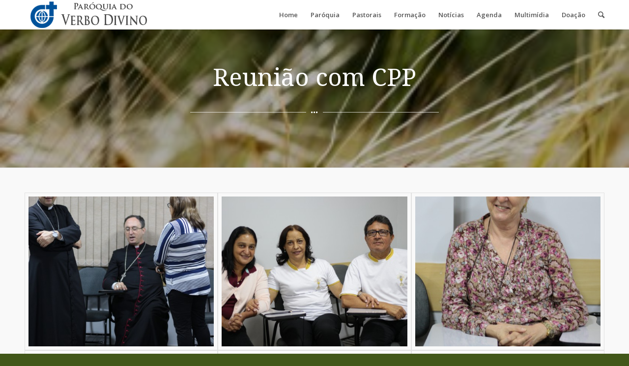

--- FILE ---
content_type: text/html; charset=UTF-8
request_url: http://paroquiadoverbodivino.com.br/reuniao-com-cpp/
body_size: 59900
content:
<!DOCTYPE html>
<html lang="pt-BR" class="html_stretched responsive av-preloader-active av-preloader-enabled av-default-lightbox  html_header_top html_logo_left html_main_nav_header html_menu_right html_custom html_header_sticky html_header_shrinking_disabled html_mobile_menu_phone html_disabled html_header_searchicon html_content_align_center html_header_unstick_top_disabled html_header_stretch_disabled html_minimal_header html_minimal_header_shadow html_entry_id_6014 av-no-preview ">
<head>
<meta charset="UTF-8" />
<meta name="robots" content="index, follow" />


<!-- mobile setting -->
<meta name="viewport" content="width=device-width, initial-scale=1, maximum-scale=1">

<!-- Scripts/CSS and wp_head hook -->
<title>Reunião com CPP &#8211; Paróquia do Verbo Divino</title>
<meta name='robots' content='max-image-preview:large' />
<link rel="alternate" type="application/rss+xml" title="Feed para Paróquia do Verbo Divino &raquo;" href="http://paroquiadoverbodivino.com.br/feed/" />
<link rel="alternate" type="application/rss+xml" title="Feed de comentários para Paróquia do Verbo Divino &raquo;" href="http://paroquiadoverbodivino.com.br/comments/feed/" />
<link rel="alternate" type="text/calendar" title="Paróquia do Verbo Divino &raquo; do iCal Feed" href="http://paroquiadoverbodivino.com.br/events/?ical=1" />

<!-- google webfont font replacement -->
<link rel='stylesheet' id='avia-google-webfont' href='//fonts.googleapis.com/css?family=Droid+Serif%7COpen+Sans:400,600' type='text/css' media='all'/> 
<script type="text/javascript">
/* <![CDATA[ */
window._wpemojiSettings = {"baseUrl":"https:\/\/s.w.org\/images\/core\/emoji\/15.0.3\/72x72\/","ext":".png","svgUrl":"https:\/\/s.w.org\/images\/core\/emoji\/15.0.3\/svg\/","svgExt":".svg","source":{"concatemoji":"http:\/\/paroquiadoverbodivino.com.br\/wp-includes\/js\/wp-emoji-release.min.js?ver=6.6.4"}};
/*! This file is auto-generated */
!function(i,n){var o,s,e;function c(e){try{var t={supportTests:e,timestamp:(new Date).valueOf()};sessionStorage.setItem(o,JSON.stringify(t))}catch(e){}}function p(e,t,n){e.clearRect(0,0,e.canvas.width,e.canvas.height),e.fillText(t,0,0);var t=new Uint32Array(e.getImageData(0,0,e.canvas.width,e.canvas.height).data),r=(e.clearRect(0,0,e.canvas.width,e.canvas.height),e.fillText(n,0,0),new Uint32Array(e.getImageData(0,0,e.canvas.width,e.canvas.height).data));return t.every(function(e,t){return e===r[t]})}function u(e,t,n){switch(t){case"flag":return n(e,"\ud83c\udff3\ufe0f\u200d\u26a7\ufe0f","\ud83c\udff3\ufe0f\u200b\u26a7\ufe0f")?!1:!n(e,"\ud83c\uddfa\ud83c\uddf3","\ud83c\uddfa\u200b\ud83c\uddf3")&&!n(e,"\ud83c\udff4\udb40\udc67\udb40\udc62\udb40\udc65\udb40\udc6e\udb40\udc67\udb40\udc7f","\ud83c\udff4\u200b\udb40\udc67\u200b\udb40\udc62\u200b\udb40\udc65\u200b\udb40\udc6e\u200b\udb40\udc67\u200b\udb40\udc7f");case"emoji":return!n(e,"\ud83d\udc26\u200d\u2b1b","\ud83d\udc26\u200b\u2b1b")}return!1}function f(e,t,n){var r="undefined"!=typeof WorkerGlobalScope&&self instanceof WorkerGlobalScope?new OffscreenCanvas(300,150):i.createElement("canvas"),a=r.getContext("2d",{willReadFrequently:!0}),o=(a.textBaseline="top",a.font="600 32px Arial",{});return e.forEach(function(e){o[e]=t(a,e,n)}),o}function t(e){var t=i.createElement("script");t.src=e,t.defer=!0,i.head.appendChild(t)}"undefined"!=typeof Promise&&(o="wpEmojiSettingsSupports",s=["flag","emoji"],n.supports={everything:!0,everythingExceptFlag:!0},e=new Promise(function(e){i.addEventListener("DOMContentLoaded",e,{once:!0})}),new Promise(function(t){var n=function(){try{var e=JSON.parse(sessionStorage.getItem(o));if("object"==typeof e&&"number"==typeof e.timestamp&&(new Date).valueOf()<e.timestamp+604800&&"object"==typeof e.supportTests)return e.supportTests}catch(e){}return null}();if(!n){if("undefined"!=typeof Worker&&"undefined"!=typeof OffscreenCanvas&&"undefined"!=typeof URL&&URL.createObjectURL&&"undefined"!=typeof Blob)try{var e="postMessage("+f.toString()+"("+[JSON.stringify(s),u.toString(),p.toString()].join(",")+"));",r=new Blob([e],{type:"text/javascript"}),a=new Worker(URL.createObjectURL(r),{name:"wpTestEmojiSupports"});return void(a.onmessage=function(e){c(n=e.data),a.terminate(),t(n)})}catch(e){}c(n=f(s,u,p))}t(n)}).then(function(e){for(var t in e)n.supports[t]=e[t],n.supports.everything=n.supports.everything&&n.supports[t],"flag"!==t&&(n.supports.everythingExceptFlag=n.supports.everythingExceptFlag&&n.supports[t]);n.supports.everythingExceptFlag=n.supports.everythingExceptFlag&&!n.supports.flag,n.DOMReady=!1,n.readyCallback=function(){n.DOMReady=!0}}).then(function(){return e}).then(function(){var e;n.supports.everything||(n.readyCallback(),(e=n.source||{}).concatemoji?t(e.concatemoji):e.wpemoji&&e.twemoji&&(t(e.twemoji),t(e.wpemoji)))}))}((window,document),window._wpemojiSettings);
/* ]]> */
</script>
<style id='wp-emoji-styles-inline-css' type='text/css'>

	img.wp-smiley, img.emoji {
		display: inline !important;
		border: none !important;
		box-shadow: none !important;
		height: 1em !important;
		width: 1em !important;
		margin: 0 0.07em !important;
		vertical-align: -0.1em !important;
		background: none !important;
		padding: 0 !important;
	}
</style>
<link rel='stylesheet' id='wp-block-library-css' href='http://paroquiadoverbodivino.com.br/wp-includes/css/dist/block-library/style.min.css?ver=6.6.4' type='text/css' media='all' />
<link rel='stylesheet' id='awsm-ead-public-css' href='http://paroquiadoverbodivino.com.br/wp-content/plugins/embed-any-document/css/embed-public.min.css?ver=2.7.12' type='text/css' media='all' />
<style id='classic-theme-styles-inline-css' type='text/css'>
/*! This file is auto-generated */
.wp-block-button__link{color:#fff;background-color:#32373c;border-radius:9999px;box-shadow:none;text-decoration:none;padding:calc(.667em + 2px) calc(1.333em + 2px);font-size:1.125em}.wp-block-file__button{background:#32373c;color:#fff;text-decoration:none}
</style>
<style id='global-styles-inline-css' type='text/css'>
:root{--wp--preset--aspect-ratio--square: 1;--wp--preset--aspect-ratio--4-3: 4/3;--wp--preset--aspect-ratio--3-4: 3/4;--wp--preset--aspect-ratio--3-2: 3/2;--wp--preset--aspect-ratio--2-3: 2/3;--wp--preset--aspect-ratio--16-9: 16/9;--wp--preset--aspect-ratio--9-16: 9/16;--wp--preset--color--black: #000000;--wp--preset--color--cyan-bluish-gray: #abb8c3;--wp--preset--color--white: #ffffff;--wp--preset--color--pale-pink: #f78da7;--wp--preset--color--vivid-red: #cf2e2e;--wp--preset--color--luminous-vivid-orange: #ff6900;--wp--preset--color--luminous-vivid-amber: #fcb900;--wp--preset--color--light-green-cyan: #7bdcb5;--wp--preset--color--vivid-green-cyan: #00d084;--wp--preset--color--pale-cyan-blue: #8ed1fc;--wp--preset--color--vivid-cyan-blue: #0693e3;--wp--preset--color--vivid-purple: #9b51e0;--wp--preset--gradient--vivid-cyan-blue-to-vivid-purple: linear-gradient(135deg,rgba(6,147,227,1) 0%,rgb(155,81,224) 100%);--wp--preset--gradient--light-green-cyan-to-vivid-green-cyan: linear-gradient(135deg,rgb(122,220,180) 0%,rgb(0,208,130) 100%);--wp--preset--gradient--luminous-vivid-amber-to-luminous-vivid-orange: linear-gradient(135deg,rgba(252,185,0,1) 0%,rgba(255,105,0,1) 100%);--wp--preset--gradient--luminous-vivid-orange-to-vivid-red: linear-gradient(135deg,rgba(255,105,0,1) 0%,rgb(207,46,46) 100%);--wp--preset--gradient--very-light-gray-to-cyan-bluish-gray: linear-gradient(135deg,rgb(238,238,238) 0%,rgb(169,184,195) 100%);--wp--preset--gradient--cool-to-warm-spectrum: linear-gradient(135deg,rgb(74,234,220) 0%,rgb(151,120,209) 20%,rgb(207,42,186) 40%,rgb(238,44,130) 60%,rgb(251,105,98) 80%,rgb(254,248,76) 100%);--wp--preset--gradient--blush-light-purple: linear-gradient(135deg,rgb(255,206,236) 0%,rgb(152,150,240) 100%);--wp--preset--gradient--blush-bordeaux: linear-gradient(135deg,rgb(254,205,165) 0%,rgb(254,45,45) 50%,rgb(107,0,62) 100%);--wp--preset--gradient--luminous-dusk: linear-gradient(135deg,rgb(255,203,112) 0%,rgb(199,81,192) 50%,rgb(65,88,208) 100%);--wp--preset--gradient--pale-ocean: linear-gradient(135deg,rgb(255,245,203) 0%,rgb(182,227,212) 50%,rgb(51,167,181) 100%);--wp--preset--gradient--electric-grass: linear-gradient(135deg,rgb(202,248,128) 0%,rgb(113,206,126) 100%);--wp--preset--gradient--midnight: linear-gradient(135deg,rgb(2,3,129) 0%,rgb(40,116,252) 100%);--wp--preset--font-size--small: 13px;--wp--preset--font-size--medium: 20px;--wp--preset--font-size--large: 36px;--wp--preset--font-size--x-large: 42px;--wp--preset--spacing--20: 0.44rem;--wp--preset--spacing--30: 0.67rem;--wp--preset--spacing--40: 1rem;--wp--preset--spacing--50: 1.5rem;--wp--preset--spacing--60: 2.25rem;--wp--preset--spacing--70: 3.38rem;--wp--preset--spacing--80: 5.06rem;--wp--preset--shadow--natural: 6px 6px 9px rgba(0, 0, 0, 0.2);--wp--preset--shadow--deep: 12px 12px 50px rgba(0, 0, 0, 0.4);--wp--preset--shadow--sharp: 6px 6px 0px rgba(0, 0, 0, 0.2);--wp--preset--shadow--outlined: 6px 6px 0px -3px rgba(255, 255, 255, 1), 6px 6px rgba(0, 0, 0, 1);--wp--preset--shadow--crisp: 6px 6px 0px rgba(0, 0, 0, 1);}:where(.is-layout-flex){gap: 0.5em;}:where(.is-layout-grid){gap: 0.5em;}body .is-layout-flex{display: flex;}.is-layout-flex{flex-wrap: wrap;align-items: center;}.is-layout-flex > :is(*, div){margin: 0;}body .is-layout-grid{display: grid;}.is-layout-grid > :is(*, div){margin: 0;}:where(.wp-block-columns.is-layout-flex){gap: 2em;}:where(.wp-block-columns.is-layout-grid){gap: 2em;}:where(.wp-block-post-template.is-layout-flex){gap: 1.25em;}:where(.wp-block-post-template.is-layout-grid){gap: 1.25em;}.has-black-color{color: var(--wp--preset--color--black) !important;}.has-cyan-bluish-gray-color{color: var(--wp--preset--color--cyan-bluish-gray) !important;}.has-white-color{color: var(--wp--preset--color--white) !important;}.has-pale-pink-color{color: var(--wp--preset--color--pale-pink) !important;}.has-vivid-red-color{color: var(--wp--preset--color--vivid-red) !important;}.has-luminous-vivid-orange-color{color: var(--wp--preset--color--luminous-vivid-orange) !important;}.has-luminous-vivid-amber-color{color: var(--wp--preset--color--luminous-vivid-amber) !important;}.has-light-green-cyan-color{color: var(--wp--preset--color--light-green-cyan) !important;}.has-vivid-green-cyan-color{color: var(--wp--preset--color--vivid-green-cyan) !important;}.has-pale-cyan-blue-color{color: var(--wp--preset--color--pale-cyan-blue) !important;}.has-vivid-cyan-blue-color{color: var(--wp--preset--color--vivid-cyan-blue) !important;}.has-vivid-purple-color{color: var(--wp--preset--color--vivid-purple) !important;}.has-black-background-color{background-color: var(--wp--preset--color--black) !important;}.has-cyan-bluish-gray-background-color{background-color: var(--wp--preset--color--cyan-bluish-gray) !important;}.has-white-background-color{background-color: var(--wp--preset--color--white) !important;}.has-pale-pink-background-color{background-color: var(--wp--preset--color--pale-pink) !important;}.has-vivid-red-background-color{background-color: var(--wp--preset--color--vivid-red) !important;}.has-luminous-vivid-orange-background-color{background-color: var(--wp--preset--color--luminous-vivid-orange) !important;}.has-luminous-vivid-amber-background-color{background-color: var(--wp--preset--color--luminous-vivid-amber) !important;}.has-light-green-cyan-background-color{background-color: var(--wp--preset--color--light-green-cyan) !important;}.has-vivid-green-cyan-background-color{background-color: var(--wp--preset--color--vivid-green-cyan) !important;}.has-pale-cyan-blue-background-color{background-color: var(--wp--preset--color--pale-cyan-blue) !important;}.has-vivid-cyan-blue-background-color{background-color: var(--wp--preset--color--vivid-cyan-blue) !important;}.has-vivid-purple-background-color{background-color: var(--wp--preset--color--vivid-purple) !important;}.has-black-border-color{border-color: var(--wp--preset--color--black) !important;}.has-cyan-bluish-gray-border-color{border-color: var(--wp--preset--color--cyan-bluish-gray) !important;}.has-white-border-color{border-color: var(--wp--preset--color--white) !important;}.has-pale-pink-border-color{border-color: var(--wp--preset--color--pale-pink) !important;}.has-vivid-red-border-color{border-color: var(--wp--preset--color--vivid-red) !important;}.has-luminous-vivid-orange-border-color{border-color: var(--wp--preset--color--luminous-vivid-orange) !important;}.has-luminous-vivid-amber-border-color{border-color: var(--wp--preset--color--luminous-vivid-amber) !important;}.has-light-green-cyan-border-color{border-color: var(--wp--preset--color--light-green-cyan) !important;}.has-vivid-green-cyan-border-color{border-color: var(--wp--preset--color--vivid-green-cyan) !important;}.has-pale-cyan-blue-border-color{border-color: var(--wp--preset--color--pale-cyan-blue) !important;}.has-vivid-cyan-blue-border-color{border-color: var(--wp--preset--color--vivid-cyan-blue) !important;}.has-vivid-purple-border-color{border-color: var(--wp--preset--color--vivid-purple) !important;}.has-vivid-cyan-blue-to-vivid-purple-gradient-background{background: var(--wp--preset--gradient--vivid-cyan-blue-to-vivid-purple) !important;}.has-light-green-cyan-to-vivid-green-cyan-gradient-background{background: var(--wp--preset--gradient--light-green-cyan-to-vivid-green-cyan) !important;}.has-luminous-vivid-amber-to-luminous-vivid-orange-gradient-background{background: var(--wp--preset--gradient--luminous-vivid-amber-to-luminous-vivid-orange) !important;}.has-luminous-vivid-orange-to-vivid-red-gradient-background{background: var(--wp--preset--gradient--luminous-vivid-orange-to-vivid-red) !important;}.has-very-light-gray-to-cyan-bluish-gray-gradient-background{background: var(--wp--preset--gradient--very-light-gray-to-cyan-bluish-gray) !important;}.has-cool-to-warm-spectrum-gradient-background{background: var(--wp--preset--gradient--cool-to-warm-spectrum) !important;}.has-blush-light-purple-gradient-background{background: var(--wp--preset--gradient--blush-light-purple) !important;}.has-blush-bordeaux-gradient-background{background: var(--wp--preset--gradient--blush-bordeaux) !important;}.has-luminous-dusk-gradient-background{background: var(--wp--preset--gradient--luminous-dusk) !important;}.has-pale-ocean-gradient-background{background: var(--wp--preset--gradient--pale-ocean) !important;}.has-electric-grass-gradient-background{background: var(--wp--preset--gradient--electric-grass) !important;}.has-midnight-gradient-background{background: var(--wp--preset--gradient--midnight) !important;}.has-small-font-size{font-size: var(--wp--preset--font-size--small) !important;}.has-medium-font-size{font-size: var(--wp--preset--font-size--medium) !important;}.has-large-font-size{font-size: var(--wp--preset--font-size--large) !important;}.has-x-large-font-size{font-size: var(--wp--preset--font-size--x-large) !important;}
:where(.wp-block-post-template.is-layout-flex){gap: 1.25em;}:where(.wp-block-post-template.is-layout-grid){gap: 1.25em;}
:where(.wp-block-columns.is-layout-flex){gap: 2em;}:where(.wp-block-columns.is-layout-grid){gap: 2em;}
:root :where(.wp-block-pullquote){font-size: 1.5em;line-height: 1.6;}
</style>
<link rel='stylesheet' id='tribe-events-v2-single-skeleton-css' href='http://paroquiadoverbodivino.com.br/wp-content/plugins/the-events-calendar/build/css/tribe-events-single-skeleton.css?ver=6.15.13.1' type='text/css' media='all' />
<link rel='stylesheet' id='tribe-events-v2-single-skeleton-full-css' href='http://paroquiadoverbodivino.com.br/wp-content/plugins/the-events-calendar/build/css/tribe-events-single-full.css?ver=6.15.13.1' type='text/css' media='all' />
<link rel='stylesheet' id='tec-events-elementor-widgets-base-styles-css' href='http://paroquiadoverbodivino.com.br/wp-content/plugins/the-events-calendar/build/css/integrations/plugins/elementor/widgets/widget-base.css?ver=6.15.13.1' type='text/css' media='all' />
<link rel='stylesheet' id='avia-grid-css' href='http://paroquiadoverbodivino.com.br/wp-content/themes/enfold3/css/grid.css?ver=2' type='text/css' media='all' />
<link rel='stylesheet' id='avia-base-css' href='http://paroquiadoverbodivino.com.br/wp-content/themes/enfold3/css/base.css?ver=2' type='text/css' media='all' />
<link rel='stylesheet' id='avia-layout-css' href='http://paroquiadoverbodivino.com.br/wp-content/themes/enfold3/css/layout.css?ver=2' type='text/css' media='all' />
<link rel='stylesheet' id='avia-scs-css' href='http://paroquiadoverbodivino.com.br/wp-content/themes/enfold3/css/shortcodes.css?ver=2' type='text/css' media='all' />
<link rel='stylesheet' id='avia-popup-css-css' href='http://paroquiadoverbodivino.com.br/wp-content/themes/enfold3/js/aviapopup/magnific-popup.css?ver=1' type='text/css' media='screen' />
<link rel='stylesheet' id='avia-media-css' href='http://paroquiadoverbodivino.com.br/wp-content/themes/enfold3/js/mediaelement/skin-1/mediaelementplayer.css?ver=1' type='text/css' media='screen' />
<link rel='stylesheet' id='avia-print-css' href='http://paroquiadoverbodivino.com.br/wp-content/themes/enfold3/css/print.css?ver=1' type='text/css' media='print' />
<link rel='stylesheet' id='avia-dynamic-css' href='http://paroquiadoverbodivino.com.br/wp-content/uploads/dynamic_avia/enfold.css?ver=5f10aa4e3fe35' type='text/css' media='all' />
<link rel='stylesheet' id='avia-custom-css' href='http://paroquiadoverbodivino.com.br/wp-content/themes/enfold3/css/custom.css?ver=2' type='text/css' media='all' />
<link rel='stylesheet' id='avia-events-cal-css' href='http://paroquiadoverbodivino.com.br/wp-content/themes/enfold3/config-events-calendar/event-mod.css?ver=6.6.4' type='text/css' media='all' />
<link rel='stylesheet' id='elementor-frontend-css' href='http://paroquiadoverbodivino.com.br/wp-content/plugins/elementor/assets/css/frontend.min.css?ver=3.34.2' type='text/css' media='all' />
<link rel='stylesheet' id='eael-general-css' href='http://paroquiadoverbodivino.com.br/wp-content/plugins/essential-addons-for-elementor-lite/assets/front-end/css/view/general.min.css?ver=6.5.8' type='text/css' media='all' />
<!--n2css--><!--n2js--><script type="text/javascript" src="http://paroquiadoverbodivino.com.br/wp-includes/js/jquery/jquery.min.js?ver=3.7.1" id="jquery-core-js"></script>
<script type="text/javascript" src="http://paroquiadoverbodivino.com.br/wp-includes/js/jquery/jquery-migrate.min.js?ver=3.4.1" id="jquery-migrate-js"></script>
<script type="text/javascript" src="http://paroquiadoverbodivino.com.br/wp-content/themes/enfold3/js/avia-compat.js?ver=2" id="avia-compat-js"></script>
<link rel="https://api.w.org/" href="http://paroquiadoverbodivino.com.br/wp-json/" /><link rel="alternate" title="JSON" type="application/json" href="http://paroquiadoverbodivino.com.br/wp-json/wp/v2/pages/6014" /><link rel="EditURI" type="application/rsd+xml" title="RSD" href="http://paroquiadoverbodivino.com.br/xmlrpc.php?rsd" />
<meta name="generator" content="WordPress 6.6.4" />
<link rel="canonical" href="http://paroquiadoverbodivino.com.br/reuniao-com-cpp/" />
<link rel='shortlink' href='http://paroquiadoverbodivino.com.br/?p=6014' />
<link rel="alternate" title="oEmbed (JSON)" type="application/json+oembed" href="http://paroquiadoverbodivino.com.br/wp-json/oembed/1.0/embed?url=http%3A%2F%2Fparoquiadoverbodivino.com.br%2Freuniao-com-cpp%2F" />
<link rel="alternate" title="oEmbed (XML)" type="text/xml+oembed" href="http://paroquiadoverbodivino.com.br/wp-json/oembed/1.0/embed?url=http%3A%2F%2Fparoquiadoverbodivino.com.br%2Freuniao-com-cpp%2F&#038;format=xml" />
<meta name="tec-api-version" content="v1"><meta name="tec-api-origin" content="http://paroquiadoverbodivino.com.br"><link rel="alternate" href="http://paroquiadoverbodivino.com.br/wp-json/tribe/events/v1/" /><link rel="profile" href="http://gmpg.org/xfn/11" />
<link rel="alternate" type="application/rss+xml" title="Paróquia do Verbo Divino RSS2 Feed" href="http://paroquiadoverbodivino.com.br/feed/" />
<link rel="pingback" href="http://paroquiadoverbodivino.com.br/xmlrpc.php" />

<style type='text/css' media='screen'>
 #top #header_main > .container, #top #header_main > .container .main_menu ul:first-child > li > a, #top #header_main #menu-item-shop .cart_dropdown_link{ height:60px; line-height: 60px; }
 .html_top_nav_header .av-logo-container{ height:60px;  }
 .html_header_top.html_header_sticky #top #wrap_all #main{ padding-top:60px; } 
</style>
<!--[if lt IE 9]><script src="http://paroquiadoverbodivino.com.br/wp-content/themes/enfold3/js/html5shiv.js"></script><![endif]-->
<link rel="icon" href="http://paroquiadoverbodivino.com.br/wp-content/uploads/2016/03/Verbodivino_ico.png" type="image/png">
<meta name="generator" content="Elementor 3.34.2; features: additional_custom_breakpoints; settings: css_print_method-external, google_font-enabled, font_display-swap">
			<style>
				.e-con.e-parent:nth-of-type(n+4):not(.e-lazyloaded):not(.e-no-lazyload),
				.e-con.e-parent:nth-of-type(n+4):not(.e-lazyloaded):not(.e-no-lazyload) * {
					background-image: none !important;
				}
				@media screen and (max-height: 1024px) {
					.e-con.e-parent:nth-of-type(n+3):not(.e-lazyloaded):not(.e-no-lazyload),
					.e-con.e-parent:nth-of-type(n+3):not(.e-lazyloaded):not(.e-no-lazyload) * {
						background-image: none !important;
					}
				}
				@media screen and (max-height: 640px) {
					.e-con.e-parent:nth-of-type(n+2):not(.e-lazyloaded):not(.e-no-lazyload),
					.e-con.e-parent:nth-of-type(n+2):not(.e-lazyloaded):not(.e-no-lazyload) * {
						background-image: none !important;
					}
				}
			</style>
			<link rel="icon" href="http://paroquiadoverbodivino.com.br/wp-content/uploads/2016/04/cropped-Verbodivino_ico-32x32.png" sizes="32x32" />
<link rel="icon" href="http://paroquiadoverbodivino.com.br/wp-content/uploads/2016/04/cropped-Verbodivino_ico-192x192.png" sizes="192x192" />
<link rel="apple-touch-icon" href="http://paroquiadoverbodivino.com.br/wp-content/uploads/2016/04/cropped-Verbodivino_ico-180x180.png" />
<meta name="msapplication-TileImage" content="http://paroquiadoverbodivino.com.br/wp-content/uploads/2016/04/cropped-Verbodivino_ico-270x270.png" />


<!--
Debugging Info for Theme support: 

Theme: Enfold
Version: 4.0.2
Installed: enfold3
AviaFramework Version: 4.6
AviaBuilder Version: 0.9.5
ML:256-PU:110-PLA:14
WP:6.6.4
Updates: disabled
-->

<style type='text/css'>
@font-face {font-family: 'entypo-fontello'; font-weight: normal; font-style: normal;
src: url('http://paroquiadoverbodivino.com.br/wp-content/themes/enfold3/config-templatebuilder/avia-template-builder/assets/fonts/entypo-fontello.eot?v=3');
src: url('http://paroquiadoverbodivino.com.br/wp-content/themes/enfold3/config-templatebuilder/avia-template-builder/assets/fonts/entypo-fontello.eot?v=3#iefix') format('embedded-opentype'), 
url('http://paroquiadoverbodivino.com.br/wp-content/themes/enfold3/config-templatebuilder/avia-template-builder/assets/fonts/entypo-fontello.woff?v=3') format('woff'), 
url('http://paroquiadoverbodivino.com.br/wp-content/themes/enfold3/config-templatebuilder/avia-template-builder/assets/fonts/entypo-fontello.ttf?v=3') format('truetype'), 
url('http://paroquiadoverbodivino.com.br/wp-content/themes/enfold3/config-templatebuilder/avia-template-builder/assets/fonts/entypo-fontello.svg?v=3#entypo-fontello') format('svg');
} #top .avia-font-entypo-fontello, body .avia-font-entypo-fontello, html body [data-av_iconfont='entypo-fontello']:before{ font-family: 'entypo-fontello'; }
</style><script type='text/javascript'>var avia_preview = {"error":"It seems you are currently adding some HTML markup or other special characters. Once all HTML tags are closed the preview will be available again. If this message persists please check your input for special characters and try to remove them.","paths":"<link rel='stylesheet' href='http:\/\/paroquiadoverbodivino.com.br\/wp-content\/themes\/enfold3\/css\/grid.css?ver=0.9.5' type='text\/css' media='all' \/><link rel='stylesheet' href='http:\/\/paroquiadoverbodivino.com.br\/wp-content\/themes\/enfold3\/css\/base.css?ver=0.9.5' type='text\/css' media='all' \/><link rel='stylesheet' href='http:\/\/paroquiadoverbodivino.com.br\/wp-content\/themes\/enfold3\/css\/layout.css?ver=0.9.5' type='text\/css' media='all' \/><link rel='stylesheet' href='http:\/\/paroquiadoverbodivino.com.br\/wp-content\/themes\/enfold3\/css\/shortcodes.css?ver=0.9.5' type='text\/css' media='all' \/><link rel='stylesheet' href='http:\/\/paroquiadoverbodivino.com.br\/wp-content\/themes\/enfold3\/js\/aviapopup\/magnific-popup.css?ver=0.9.5' type='text\/css' media='all' \/><link rel='stylesheet' href='http:\/\/paroquiadoverbodivino.com.br\/wp-content\/themes\/enfold3\/js\/mediaelement\/skin-1\/mediaelementplayer.css?ver=0.9.5' type='text\/css' media='all' \/><link rel='stylesheet' href='http:\/\/paroquiadoverbodivino.com.br\/wp-content\/themes\/enfold3\/css\/custom.css?ver=0.9.5' type='text\/css' media='all' \/><link rel='stylesheet' href='http:\/\/paroquiadoverbodivino.com.br\/wp-content\/uploads\/dynamic_avia\/enfold.css?ver=0.9.5' type='text\/css' media='all' \/><link rel='stylesheet' href='http:\/\/paroquiadoverbodivino.com.br\/wp-content\/themes\/enfold3\/css\/admin-preview.css?ver=0.9.5' type='text\/css' media='all' \/><script type='text\/javascript' src='http:\/\/paroquiadoverbodivino.com.br\/wp-includes\/js\/jquery\/jquery.js?ver=0.9.5'><\/script><script type='text\/javascript' src='http:\/\/paroquiadoverbodivino.com.br\/wp-content\/themes\/enfold3\/js\/avia-admin-preview.js?ver=0.9.5'><\/script>\n<!-- google webfont font replacement -->\n<link rel='stylesheet' id='avia-google-webfont' href='\/\/fonts.googleapis.com\/css?family=Droid+Serif%7COpen+Sans:400,600' type='text\/css' media='all'\/> \n\n<!-- google webfont font replacement -->\n<link rel='stylesheet' id='avia-google-webfont' href='\/\/fonts.googleapis.com\/css?family=Droid+Serif%7COpen+Sans:400,600' type='text\/css' media='all'\/> \n<style type='text\/css'>\n@font-face {font-family: 'entypo-fontello'; font-weight: normal; font-style: normal;\nsrc: url('http:\/\/paroquiadoverbodivino.com.br\/wp-content\/themes\/enfold3\/config-templatebuilder\/avia-template-builder\/assets\/fonts\/entypo-fontello.eot?v=3');\nsrc: url('http:\/\/paroquiadoverbodivino.com.br\/wp-content\/themes\/enfold3\/config-templatebuilder\/avia-template-builder\/assets\/fonts\/entypo-fontello.eot?v=3#iefix') format('embedded-opentype'), \nurl('http:\/\/paroquiadoverbodivino.com.br\/wp-content\/themes\/enfold3\/config-templatebuilder\/avia-template-builder\/assets\/fonts\/entypo-fontello.woff?v=3') format('woff'), \nurl('http:\/\/paroquiadoverbodivino.com.br\/wp-content\/themes\/enfold3\/config-templatebuilder\/avia-template-builder\/assets\/fonts\/entypo-fontello.ttf?v=3') format('truetype'), \nurl('http:\/\/paroquiadoverbodivino.com.br\/wp-content\/themes\/enfold3\/config-templatebuilder\/avia-template-builder\/assets\/fonts\/entypo-fontello.svg?v=3#entypo-fontello') format('svg');\n} #top .avia-font-entypo-fontello, body .avia-font-entypo-fontello, html body [data-av_iconfont='entypo-fontello']:before{ font-family: 'entypo-fontello'; }\n<\/style>","title":"Element Preview","background":"Set preview background:"}; 
</script>
</head>




<body id="top" class="page-template-default page page-id-6014 stretched droid_serif open_sans tribe-no-js elementor-default elementor-kit-35057" itemscope="itemscope" itemtype="https://schema.org/WebPage" >

	<div class='av-siteloader-wrap av-transition-enabled av-transition-with-logo'><div class='av-siteloader-inner'><div class='av-siteloader-cell'><img class='av-preloading-logo' src='http://paroquiadoverbodivino.com.br/wp-content/uploads/2016/03/logo_site_pvd_teste4.png' alt='Loading' title='Loading' /><div class='av-siteloader'><div class='av-siteloader-extra'></div></div></div></div></div>
	<div id='wrap_all'>

	
<header id='header' class='all_colors header_color light_bg_color  av_header_top av_logo_left av_main_nav_header av_menu_right av_custom av_header_sticky av_header_shrinking_disabled av_header_stretch_disabled av_mobile_menu_phone av_header_searchicon av_header_unstick_top_disabled av_minimal_header av_minimal_header_shadow av_bottom_nav_disabled  av_alternate_logo_active av_header_border_disabled'  role="banner" itemscope="itemscope" itemtype="https://schema.org/WPHeader" >

<a id="advanced_menu_toggle" href="#" aria-hidden='true' data-av_icon='' data-av_iconfont='entypo-fontello'></a><a id="advanced_menu_hide" href="#" 	aria-hidden='true' data-av_icon='' data-av_iconfont='entypo-fontello'></a>		<div  id='header_main' class='container_wrap container_wrap_logo'>
	
        <div class='container av-logo-container'><div class='inner-container'><strong class='logo'><a href='http://paroquiadoverbodivino.com.br/'><img height='100' width='300' src='http://paroquiadoverbodivino.com.br/wp-content/uploads/2016/03/logo_site_pvd_teste4-300x60.png' alt='Paróquia do Verbo Divino' /></a></strong><nav class='main_menu' data-selectname='Selecione uma página'  role="navigation" itemscope="itemscope" itemtype="https://schema.org/SiteNavigationElement" ><div class="avia-menu av-main-nav-wrap"><ul id="avia-menu" class="menu av-main-nav"><li id="menu-item-3303" class="menu-item menu-item-type-post_type menu-item-object-page menu-item-home menu-item-top-level menu-item-top-level-1"><a href="http://paroquiadoverbodivino.com.br/" itemprop="url"><span class="avia-bullet"></span><span class="avia-menu-text">Home</span><span class="avia-menu-fx"><span class="avia-arrow-wrap"><span class="avia-arrow"></span></span></span></a></li>
<li id="menu-item-4672" class="menu-item menu-item-type-custom menu-item-object-custom menu-item-home menu-item-has-children menu-item-top-level menu-item-top-level-2"><a href="http://paroquiadoverbodivino.com.br/#" itemprop="url"><span class="avia-bullet"></span><span class="avia-menu-text">Paróquia</span><span class="avia-menu-fx"><span class="avia-arrow-wrap"><span class="avia-arrow"></span></span></span></a>


<ul class="sub-menu">
	<li id="menu-item-3290" class="menu-item menu-item-type-post_type menu-item-object-page"><a href="http://paroquiadoverbodivino.com.br/funcionamento/" itemprop="url"><span class="avia-bullet"></span><span class="avia-menu-text">Horários de Funcionamento</span></a></li>
	<li id="menu-item-3825" class="menu-item menu-item-type-post_type menu-item-object-page"><a href="http://paroquiadoverbodivino.com.br/localizacao/" itemprop="url"><span class="avia-bullet"></span><span class="avia-menu-text">Localização</span></a></li>
	<li id="menu-item-3289" class="menu-item menu-item-type-post_type menu-item-object-page"><a href="http://paroquiadoverbodivino.com.br/padres/" itemprop="url"><span class="avia-bullet"></span><span class="avia-menu-text">Padres</span></a></li>
	<li id="menu-item-3291" class="menu-item menu-item-type-post_type menu-item-object-page"><a href="http://paroquiadoverbodivino.com.br/padroeiro/" itemprop="url"><span class="avia-bullet"></span><span class="avia-menu-text">Padroeiro</span></a></li>
	<li id="menu-item-3292" class="menu-item menu-item-type-post_type menu-item-object-page"><a href="http://paroquiadoverbodivino.com.br/historia-da-paroquia/" itemprop="url"><span class="avia-bullet"></span><span class="avia-menu-text">História da Paróquia</span></a></li>
	<li id="menu-item-3293" class="menu-item menu-item-type-post_type menu-item-object-page"><a href="http://paroquiadoverbodivino.com.br/conselhos/" itemprop="url"><span class="avia-bullet"></span><span class="avia-menu-text">Conselhos</span></a></li>
	<li id="menu-item-3714" class="menu-item menu-item-type-post_type menu-item-object-page"><a href="http://paroquiadoverbodivino.com.br/salao-de-eventos/" itemprop="url"><span class="avia-bullet"></span><span class="avia-menu-text">Salão de Eventos</span></a></li>
</ul>
</li>
<li id="menu-item-3294" class="menu-item menu-item-type-post_type menu-item-object-page menu-item-top-level menu-item-top-level-3"><a title="Pastorais, Grupos, Ministérios e Movimentos" href="http://paroquiadoverbodivino.com.br/pastorais/" itemprop="url"><span class="avia-bullet"></span><span class="avia-menu-text">Pastorais</span><span class="avia-menu-fx"><span class="avia-arrow-wrap"><span class="avia-arrow"></span></span></span></a></li>
<li id="menu-item-4770" class="menu-item menu-item-type-post_type menu-item-object-page menu-item-has-children menu-item-top-level menu-item-top-level-4"><a href="http://paroquiadoverbodivino.com.br/formacao/" itemprop="url"><span class="avia-bullet"></span><span class="avia-menu-text">Formação</span><span class="avia-menu-fx"><span class="avia-arrow-wrap"><span class="avia-arrow"></span></span></span></a>


<ul class="sub-menu">
	<li id="menu-item-3786" class="menu-item menu-item-type-post_type menu-item-object-page"><a href="http://paroquiadoverbodivino.com.br/devocao-a-nossa-senhora/" itemprop="url"><span class="avia-bullet"></span><span class="avia-menu-text">Devoção a Nossa Senhora</span></a></li>
	<li id="menu-item-3323" class="menu-item menu-item-type-post_type menu-item-object-page"><a href="http://paroquiadoverbodivino.com.br/liturgia-diaria/" itemprop="url"><span class="avia-bullet"></span><span class="avia-menu-text">Liturgia Diária</span></a></li>
	<li id="menu-item-3322" class="menu-item menu-item-type-post_type menu-item-object-page"><a href="http://paroquiadoverbodivino.com.br/santo-do-dia/" itemprop="url"><span class="avia-bullet"></span><span class="avia-menu-text">Santo do Dia</span></a></li>
</ul>
</li>
<li id="menu-item-3302" class="menu-item menu-item-type-post_type menu-item-object-page menu-item-top-level menu-item-top-level-5"><a href="http://paroquiadoverbodivino.com.br/news/" itemprop="url"><span class="avia-bullet"></span><span class="avia-menu-text">Notícias</span><span class="avia-menu-fx"><span class="avia-arrow-wrap"><span class="avia-arrow"></span></span></span></a></li>
<li id="menu-item-4462" class="menu-item menu-item-type-custom menu-item-object-custom menu-item-top-level menu-item-top-level-6"><a href="http://paroquiadoverbodivino.com.br/events" itemprop="url"><span class="avia-bullet"></span><span class="avia-menu-text">Agenda</span><span class="avia-menu-fx"><span class="avia-arrow-wrap"><span class="avia-arrow"></span></span></span></a></li>
<li id="menu-item-3400" class="menu-item menu-item-type-post_type menu-item-object-page menu-item-has-children menu-item-top-level menu-item-top-level-7"><a href="http://paroquiadoverbodivino.com.br/multimidia/" itemprop="url"><span class="avia-bullet"></span><span class="avia-menu-text">Multimídia</span><span class="avia-menu-fx"><span class="avia-arrow-wrap"><span class="avia-arrow"></span></span></span></a>


<ul class="sub-menu">
	<li id="menu-item-3594" class="menu-item menu-item-type-post_type menu-item-object-page"><a href="http://paroquiadoverbodivino.com.br/links-uteis/" itemprop="url"><span class="avia-bullet"></span><span class="avia-menu-text">Links Úteis</span></a></li>
</ul>
</li>
<li id="menu-item-3856" class="menu-item menu-item-type-post_type menu-item-object-page menu-item-top-level menu-item-top-level-8"><a href="http://paroquiadoverbodivino.com.br/doacao/" itemprop="url"><span class="avia-bullet"></span><span class="avia-menu-text">Doação</span><span class="avia-menu-fx"><span class="avia-arrow-wrap"><span class="avia-arrow"></span></span></span></a></li>
<li id="menu-item-search" class="noMobile menu-item menu-item-search-dropdown menu-item-avia-special">
							<a href="?s=" data-avia-search-tooltip="

&lt;form action=&quot;http://paroquiadoverbodivino.com.br/&quot; id=&quot;searchform&quot; method=&quot;get&quot; class=&quot;&quot;&gt;
	&lt;div&gt;
		&lt;input type=&quot;submit&quot; value=&quot;&quot; id=&quot;searchsubmit&quot; class=&quot;button avia-font-entypo-fontello&quot; /&gt;
		&lt;input type=&quot;text&quot; id=&quot;s&quot; name=&quot;s&quot; value=&quot;&quot; placeholder='Pesquisa' /&gt;
			&lt;/div&gt;
&lt;/form&gt;" aria-hidden='true' data-av_icon='' data-av_iconfont='entypo-fontello'><span class="avia_hidden_link_text">Pesquisa</span></a>
	        		   </li></ul></div></nav></div> </div> 
		<!-- end container_wrap-->
		</div>
		
		<div class='header_bg'></div>

<!-- end header -->
</header>
		
	<div id='main' class='all_colors' data-scroll-offset='60'>

	<div style="position:absolute;top:0;left:-9999px;">Want create site? Find <a href="http://dlwordpress.com/" class="external" rel="nofollow">Free WordPress Themes</a> and plugins.</div><div id='av_section_1' class='avia-section main_color avia-section-large avia-no-shadow avia-full-stretch av-section-color-overlay-active avia-bg-style-fixed  avia-builder-el-0  el_before_av_gallery  avia-builder-el-first  container_wrap fullsize' style = 'background-repeat: no-repeat; background-image: url(http://paroquiadoverbodivino.com.br/wp-content/uploads/2015/08/wheat-background-300x200.jpg); background-attachment: fixed; background-position: top center; ' data-section-bg-repeat='stretch' ><div class='av-section-color-overlay-wrap'><div class='av-section-color-overlay' style='opacity: 0.3; background-color: #000000; '></div><div class='container' ><main  role="main" itemprop="mainContentOfPage"  class='template-page content  av-content-full alpha units'><div class='post-entry post-entry-type-page post-entry-6014'><div class='entry-content-wrapper clearfix'>
<div style='padding-bottom:0px;color:#ffffff;font-size:50px;' class='av-special-heading av-special-heading-h3 custom-color-heading blockquote modern-quote modern-centered  avia-builder-el-1  el_before_av_hr  avia-builder-el-first  av-inherit-size'><h3 class='av-special-heading-tag'  itemprop="headline"  >Reunião com CPP</h3><div class='special-heading-border'><div class='special-heading-inner-border' style='border-color:#ffffff'></div></div></div>
<div style=' margin-top:30px; margin-bottom:30px;'  class='hr hr-custom hr-center hr-icon-yes  avia-builder-el-2  el_after_av_heading  avia-builder-el-last '><span class='hr-inner   inner-border-av-border-thin' style=' width:20%; border-color:rgba(255,255,255,0.76);' ><span class='hr-inner-style'></span></span><span class='av-seperator-icon' style='color:#ffffff;' aria-hidden='true' data-av_icon='' data-av_iconfont='entypo-fontello'></span><span class='hr-inner   inner-border-av-border-thin' style=' width:20%; border-color:rgba(255,255,255,0.76);' ><span class='hr-inner-style'></span></span></div>
</div></div></main><!-- close content main element --></div></div></div><div id='after_section_1' class='main_color av_default_container_wrap container_wrap fullsize'   ><div class='container' ><div class='template-page content  av-content-full alpha units'><div class='post-entry post-entry-type-page post-entry-6014'><div class='entry-content-wrapper clearfix'><div class='avia-gallery avia-gallery-1 deactivate_avia_lazyload avia_animate_when_visible  avia-builder-el-3  el_after_av_section  avia-builder-el-no-sibling '  itemscope="itemscope" itemtype="https://schema.org/ImageObject" ><div class='avia-gallery-thumb'> <a href='http://paroquiadoverbodivino.com.br/wp-content/uploads/2016/08/IMG_0377-e1470663280607-687x1030.jpg' itemprop='thumbnailUrl' data-rel='gallery-1' data-prev-img='http://paroquiadoverbodivino.com.br/wp-content/uploads/2016/08/IMG_0377-e1470663280607-495x400.jpg' class='noslimstat first_thumb lightbox ' data-onclick='1' title=''  itemprop="thumbnailUrl" ><img  src='http://paroquiadoverbodivino.com.br/wp-content/uploads/2016/08/IMG_0377-e1470663280607-495x400.jpg' width='495' height='400'  title='IMG_0377' alt='' /></a> <a href='http://paroquiadoverbodivino.com.br/wp-content/uploads/2016/08/IMG_0379-1030x687.jpg' itemprop='thumbnailUrl' data-rel='gallery-1' data-prev-img='http://paroquiadoverbodivino.com.br/wp-content/uploads/2016/08/IMG_0379-495x400.jpg' class='noslimstat lightbox ' data-onclick='2' title=''  itemprop="thumbnailUrl" ><img  src='http://paroquiadoverbodivino.com.br/wp-content/uploads/2016/08/IMG_0379-495x400.jpg' width='495' height='400'  title='IMG_0379' alt='' /></a> <a href='http://paroquiadoverbodivino.com.br/wp-content/uploads/2016/08/IMG_0381-e1470663326943-687x1030.jpg' itemprop='thumbnailUrl' data-rel='gallery-1' data-prev-img='http://paroquiadoverbodivino.com.br/wp-content/uploads/2016/08/IMG_0381-e1470663326943-495x400.jpg' class='noslimstat lightbox ' data-onclick='3' title=''  itemprop="thumbnailUrl" ><img  src='http://paroquiadoverbodivino.com.br/wp-content/uploads/2016/08/IMG_0381-e1470663326943-495x400.jpg' width='495' height='400'  title='IMG_0381' alt='' /></a> <a href='http://paroquiadoverbodivino.com.br/wp-content/uploads/2016/08/IMG_0382-1030x687.jpg' itemprop='thumbnailUrl' data-rel='gallery-1' data-prev-img='http://paroquiadoverbodivino.com.br/wp-content/uploads/2016/08/IMG_0382-495x400.jpg' class='noslimstat first_thumb lightbox ' data-onclick='4' title=''  itemprop="thumbnailUrl" ><img  src='http://paroquiadoverbodivino.com.br/wp-content/uploads/2016/08/IMG_0382-495x400.jpg' width='495' height='400'  title='IMG_0382' alt='' /></a> <a href='http://paroquiadoverbodivino.com.br/wp-content/uploads/2016/08/IMG_0383-1030x687.jpg' itemprop='thumbnailUrl' data-rel='gallery-1' data-prev-img='http://paroquiadoverbodivino.com.br/wp-content/uploads/2016/08/IMG_0383-495x400.jpg' class='noslimstat lightbox ' data-onclick='5' title=''  itemprop="thumbnailUrl" ><img  src='http://paroquiadoverbodivino.com.br/wp-content/uploads/2016/08/IMG_0383-495x400.jpg' width='495' height='400'  title='IMG_0383' alt='' /></a> <a href='http://paroquiadoverbodivino.com.br/wp-content/uploads/2016/08/IMG_0388-1030x687.jpg' itemprop='thumbnailUrl' data-rel='gallery-1' data-prev-img='http://paroquiadoverbodivino.com.br/wp-content/uploads/2016/08/IMG_0388-495x400.jpg' class='noslimstat lightbox ' data-onclick='6' title=''  itemprop="thumbnailUrl" ><img  src='http://paroquiadoverbodivino.com.br/wp-content/uploads/2016/08/IMG_0388-495x400.jpg' width='495' height='400'  title='IMG_0388' alt='' /></a> <a href='http://paroquiadoverbodivino.com.br/wp-content/uploads/2016/08/IMG_0391-e1470663369114-687x1030.jpg' itemprop='thumbnailUrl' data-rel='gallery-1' data-prev-img='http://paroquiadoverbodivino.com.br/wp-content/uploads/2016/08/IMG_0391-e1470663369114-495x400.jpg' class='noslimstat first_thumb lightbox ' data-onclick='7' title=''  itemprop="thumbnailUrl" ><img  src='http://paroquiadoverbodivino.com.br/wp-content/uploads/2016/08/IMG_0391-e1470663369114-495x400.jpg' width='495' height='400'  title='IMG_0391' alt='' /></a> <a href='http://paroquiadoverbodivino.com.br/wp-content/uploads/2016/08/IMG_0392-e1470663423289-687x1030.jpg' itemprop='thumbnailUrl' data-rel='gallery-1' data-prev-img='http://paroquiadoverbodivino.com.br/wp-content/uploads/2016/08/IMG_0392-e1470663423289-495x400.jpg' class='noslimstat lightbox ' data-onclick='8' title=''  itemprop="thumbnailUrl" ><img  src='http://paroquiadoverbodivino.com.br/wp-content/uploads/2016/08/IMG_0392-e1470663423289-495x400.jpg' width='495' height='400'  title='IMG_0392' alt='' /></a> <a href='http://paroquiadoverbodivino.com.br/wp-content/uploads/2016/08/IMG_0393-1030x687.jpg' itemprop='thumbnailUrl' data-rel='gallery-1' data-prev-img='http://paroquiadoverbodivino.com.br/wp-content/uploads/2016/08/IMG_0393-495x400.jpg' class='noslimstat lightbox ' data-onclick='9' title=''  itemprop="thumbnailUrl" ><img  src='http://paroquiadoverbodivino.com.br/wp-content/uploads/2016/08/IMG_0393-495x400.jpg' width='495' height='400'  title='IMG_0393' alt='' /></a> <a href='http://paroquiadoverbodivino.com.br/wp-content/uploads/2016/08/IMG_0395-1030x687.jpg' itemprop='thumbnailUrl' data-rel='gallery-1' data-prev-img='http://paroquiadoverbodivino.com.br/wp-content/uploads/2016/08/IMG_0395-495x400.jpg' class='noslimstat first_thumb lightbox ' data-onclick='10' title=''  itemprop="thumbnailUrl" ><img  src='http://paroquiadoverbodivino.com.br/wp-content/uploads/2016/08/IMG_0395-495x400.jpg' width='495' height='400'  title='IMG_0395' alt='' /></a> <a href='http://paroquiadoverbodivino.com.br/wp-content/uploads/2016/08/IMG_0399-1030x687.jpg' itemprop='thumbnailUrl' data-rel='gallery-1' data-prev-img='http://paroquiadoverbodivino.com.br/wp-content/uploads/2016/08/IMG_0399-495x400.jpg' class='noslimstat lightbox ' data-onclick='11' title=''  itemprop="thumbnailUrl" ><img  src='http://paroquiadoverbodivino.com.br/wp-content/uploads/2016/08/IMG_0399-495x400.jpg' width='495' height='400'  title='IMG_0399' alt='' /></a></div></div></p>
<div style="position:absolute;top:0;left:-9999px;">Did you find apk for android? You can find new <a href="https://dlandroid24.com/" class="external" rel="nofollow">Free Android Games</a> and apps.</div></div></div></div><!-- close content main div --> <!-- section close by builder template --></div>		</div><!--end builder template--></div><!-- close default .container_wrap element -->						<div class='container_wrap footer_color' id='footer'>

					<div class='container'>

						<div class='flex_column av_one_fourth  first el_before_av_one_fourth'><section id="text-3" class="widget clearfix widget_text"><h3 class="widgettitle">CONTATO</h3>			<div class="textwidget"><span style="color: #ffffff;"><strong>Paróquia do Verbo Divino</strong></span>
<br>
<span style="color: #ffffff;">L2 Norte - SGAN 609 - Mod. C</span>
<br>
<span style="color: #ffffff;">Brasília-DF - CEP: 70830-403</span>
<br>
<span style="color: #ffffff;">3349-5101 / 3349-5154</span>
<br>
<a href="mailto:verbodivino.asanorte@arquidiocesedebrasilia.org.br" target="_blank" rel="noopener"><span style="color: #ffffff;"><strong>verbodivino.asanorte@arquidiocesedebrasilia.org.br</strong></span></a>
<br>
<span style="color: #ffffff;">98535-0006 (<strong><a href="http://wa.me/+5561985350006" target="_blank" class="external" rel="nofollow noopener">WhatsApp</strong></a>)</span>
<br>
<a href="https://instagram.com/paroquiadoverbodivino" target="_blank" class="external" rel="nofollow noopener"><span style="color: #ffffff;"><strong>Nosso Instagram</strong></span></a></div>
		<span class="seperator extralight-border"></span></section></div><div class='flex_column av_one_fourth  el_after_av_one_fourth  el_before_av_one_fourth '>
		<section id="recent-posts-4" class="widget clearfix widget_recent_entries">
		<h3 class="widgettitle">Notícias</h3>
		<ul>
											<li>
					<a href="http://paroquiadoverbodivino.com.br/confraternizacao-dos-trabalhadores-da-festa-junina-19-de-junho-de-2022/">Confraternização dos trabalhadores da festa junina  &#8211; 19 de junho de 2022</a>
									</li>
											<li>
					<a href="http://paroquiadoverbodivino.com.br/46029-2/">Festa junina 2022, nosso arraiá está de volta</a>
									</li>
											<li>
					<a href="http://paroquiadoverbodivino.com.br/festa-junina-dias-10-11-e-12-de-junho-de-2022/">Festa junina &#8211; Dias 10, 11 e 12 de junho de 2022</a>
									</li>
					</ul>

		<span class="seperator extralight-border"></span></section></div><div class='flex_column av_one_fourth  el_after_av_one_fourth  el_before_av_one_fourth '><section class='widget widget_categories'><h3 class='widgettitle'>Categoria</h3><ul>	<li class="cat-item cat-item-1"><a href="http://paroquiadoverbodivino.com.br/category/noticias/">Notícias</a>
</li>
	<li class="cat-item cat-item-481"><a href="http://paroquiadoverbodivino.com.br/category/youtube/">Youtube</a>
</li>
</ul><span class='seperator extralight-border'></span></section></div><div class='flex_column av_one_fourth  el_after_av_one_fourth  el_before_av_one_fourth '><section id="nav_menu-3" class="widget clearfix widget_nav_menu"><h3 class="widgettitle">Links Úteis</h3><div class="menu-roda-pe-container"><ul id="menu-roda-pe" class="menu"><li id="menu-item-3306" class="menu-item menu-item-type-post_type menu-item-object-page menu-item-3306"><a href="http://paroquiadoverbodivino.com.br/funcionamento/">Horários de Funcionamento</a></li>
<li id="menu-item-3307" class="menu-item menu-item-type-post_type menu-item-object-page menu-item-3307"><a href="http://paroquiadoverbodivino.com.br/pastorais/">Pastorais</a></li>
<li id="menu-item-3309" class="menu-item menu-item-type-post_type menu-item-object-page menu-item-3309"><a href="http://paroquiadoverbodivino.com.br/news/">Notícias</a></li>
</ul></div><span class="seperator extralight-border"></span></section></div>

					</div>


				<!-- ####### END FOOTER CONTAINER ####### -->
				</div>

	


			

			
				<footer class='container_wrap socket_color' id='socket'  role="contentinfo" itemscope="itemscope" itemtype="https://schema.org/WPFooter" >
                    <div class='container'>

                        <span class='copyright'>&copy; Copyright  - <a href='http://paroquiadoverbodivino.com.br/'>Paróquia do Verbo Divino</a> - <a rel='nofollow' href='http://www.kriesi.at'>Enfold Theme by Kriesi</a></span>

                        <ul class='noLightbox social_bookmarks icon_count_3'><li class='social_bookmarks_instagram av-social-link-instagram social_icon_1'><a target='_blank' href='http://instagram.com/paroquiadoverbodivino' aria-hidden='true' data-av_icon='' data-av_iconfont='entypo-fontello' title='Instagram'><span class='avia_hidden_link_text'>Instagram</span></a></li><li class='social_bookmarks_facebook av-social-link-facebook social_icon_2'><a target='_blank' href='https://www.facebook.com/pascom.pvd' aria-hidden='true' data-av_icon='' data-av_iconfont='entypo-fontello' title='Facebook'><span class='avia_hidden_link_text'>Facebook</span></a></li><li class='social_bookmarks_youtube av-social-link-youtube social_icon_3'><a target='_blank' href='https://www.youtube.com/paroquiaverbodivinodf' aria-hidden='true' data-av_icon='' data-av_iconfont='entypo-fontello' title='Youtube'><span class='avia_hidden_link_text'>Youtube</span></a></li></ul>
                    </div>

	            <!-- ####### END SOCKET CONTAINER ####### -->
				</footer>


					<!-- end main -->
		</div>
		
		<!-- end wrap_all --></div>

		<script>
		( function ( body ) {
			'use strict';
			body.className = body.className.replace( /\btribe-no-js\b/, 'tribe-js' );
		} )( document.body );
		</script>
		
 <script type='text/javascript'>
 /* <![CDATA[ */  
var avia_framework_globals = avia_framework_globals || {};
    avia_framework_globals.frameworkUrl = 'http://paroquiadoverbodivino.com.br/wp-content/themes/enfold3/framework/';
    avia_framework_globals.installedAt = 'http://paroquiadoverbodivino.com.br/wp-content/themes/enfold3/';
    avia_framework_globals.ajaxurl = 'http://paroquiadoverbodivino.com.br/wp-admin/admin-ajax.php';
/* ]]> */ 
</script>
 
 <script> /* <![CDATA[ */var tribe_l10n_datatables = {"aria":{"sort_ascending":": activate to sort column ascending","sort_descending":": activate to sort column descending"},"length_menu":"Show _MENU_ entries","empty_table":"No data available in table","info":"Showing _START_ to _END_ of _TOTAL_ entries","info_empty":"Showing 0 to 0 of 0 entries","info_filtered":"(filtered from _MAX_ total entries)","zero_records":"No matching records found","search":"Search:","all_selected_text":"All items on this page were selected. ","select_all_link":"Select all pages","clear_selection":"Clear Selection.","pagination":{"all":"All","next":"Next","previous":"Previous"},"select":{"rows":{"0":"","_":": Selected %d rows","1":": Selected 1 row"}},"datepicker":{"dayNames":["domingo","segunda-feira","ter\u00e7a-feira","quarta-feira","quinta-feira","sexta-feira","s\u00e1bado"],"dayNamesShort":["dom","seg","ter","qua","qui","sex","s\u00e1b"],"dayNamesMin":["D","S","T","Q","Q","S","S"],"monthNames":["janeiro","fevereiro","mar\u00e7o","abril","maio","junho","julho","agosto","setembro","outubro","novembro","dezembro"],"monthNamesShort":["janeiro","fevereiro","mar\u00e7o","abril","maio","junho","julho","agosto","setembro","outubro","novembro","dezembro"],"monthNamesMin":["jan","fev","mar","abr","maio","jun","jul","ago","set","out","nov","dez"],"nextText":"Next","prevText":"Prev","currentText":"Today","closeText":"Done","today":"Today","clear":"Clear"}};/* ]]> */ </script>			<script>
				const lazyloadRunObserver = () => {
					const lazyloadBackgrounds = document.querySelectorAll( `.e-con.e-parent:not(.e-lazyloaded)` );
					const lazyloadBackgroundObserver = new IntersectionObserver( ( entries ) => {
						entries.forEach( ( entry ) => {
							if ( entry.isIntersecting ) {
								let lazyloadBackground = entry.target;
								if( lazyloadBackground ) {
									lazyloadBackground.classList.add( 'e-lazyloaded' );
								}
								lazyloadBackgroundObserver.unobserve( entry.target );
							}
						});
					}, { rootMargin: '200px 0px 200px 0px' } );
					lazyloadBackgrounds.forEach( ( lazyloadBackground ) => {
						lazyloadBackgroundObserver.observe( lazyloadBackground );
					} );
				};
				const events = [
					'DOMContentLoaded',
					'elementor/lazyload/observe',
				];
				events.forEach( ( event ) => {
					document.addEventListener( event, lazyloadRunObserver );
				} );
			</script>
			<style type='text/css'>#top #wrap_all  .avia-gallery-1 .avia-gallery-thumb a{width:33.3333%;}</style><script type="text/javascript" src="http://paroquiadoverbodivino.com.br/wp-content/plugins/the-events-calendar/common/build/js/user-agent.js?ver=da75d0bdea6dde3898df" id="tec-user-agent-js"></script>
<script type="text/javascript" src="http://paroquiadoverbodivino.com.br/wp-content/plugins/embed-any-document/js/pdfobject.min.js?ver=2.7.12" id="awsm-ead-pdf-object-js"></script>
<script type="text/javascript" id="awsm-ead-public-js-extra">
/* <![CDATA[ */
var eadPublic = [];
/* ]]> */
</script>
<script type="text/javascript" src="http://paroquiadoverbodivino.com.br/wp-content/plugins/embed-any-document/js/embed-public.min.js?ver=2.7.12" id="awsm-ead-public-js"></script>
<script type="text/javascript" src="http://paroquiadoverbodivino.com.br/wp-content/themes/enfold3/js/avia.js?ver=3" id="avia-default-js"></script>
<script type="text/javascript" src="http://paroquiadoverbodivino.com.br/wp-content/themes/enfold3/js/shortcodes.js?ver=3" id="avia-shortcodes-js"></script>
<script type="text/javascript" src="http://paroquiadoverbodivino.com.br/wp-content/themes/enfold3/js/aviapopup/jquery.magnific-popup.min.js?ver=2" id="avia-popup-js"></script>
<script type="text/javascript" id="mediaelement-core-js-before">
/* <![CDATA[ */
var mejsL10n = {"language":"pt","strings":{"mejs.download-file":"Fazer download do arquivo","mejs.install-flash":"Voc\u00ea est\u00e1 usando um navegador que n\u00e3o tem Flash ativo ou instalado. Ative o plugin do Flash player ou baixe a \u00faltima vers\u00e3o em https:\/\/get.adobe.com\/flashplayer\/","mejs.fullscreen":"Tela inteira","mejs.play":"Reproduzir","mejs.pause":"Pausar","mejs.time-slider":"Tempo do slider","mejs.time-help-text":"Use as setas esquerda e direita para avan\u00e7ar um segundo. Acima e abaixo para avan\u00e7ar dez segundos.","mejs.live-broadcast":"Transmiss\u00e3o ao vivo","mejs.volume-help-text":"Use as setas para cima ou para baixo para aumentar ou diminuir o volume.","mejs.unmute":"Desativar mudo","mejs.mute":"Mudo","mejs.volume-slider":"Controle de volume","mejs.video-player":"Tocador de v\u00eddeo","mejs.audio-player":"Tocador de \u00e1udio","mejs.captions-subtitles":"Transcri\u00e7\u00f5es\/Legendas","mejs.captions-chapters":"Cap\u00edtulos","mejs.none":"Nenhum","mejs.afrikaans":"Afric\u00e2ner","mejs.albanian":"Alban\u00eas","mejs.arabic":"\u00c1rabe","mejs.belarusian":"Bielorrusso","mejs.bulgarian":"B\u00falgaro","mejs.catalan":"Catal\u00e3o","mejs.chinese":"Chin\u00eas","mejs.chinese-simplified":"Chin\u00eas (simplificado)","mejs.chinese-traditional":"Chin\u00eas (tradicional)","mejs.croatian":"Croata","mejs.czech":"Checo","mejs.danish":"Dinamarqu\u00eas","mejs.dutch":"Holand\u00eas","mejs.english":"Ingl\u00eas","mejs.estonian":"Estoniano","mejs.filipino":"Filipino","mejs.finnish":"Finland\u00eas","mejs.french":"Franc\u00eas","mejs.galician":"Galega","mejs.german":"Alem\u00e3o","mejs.greek":"Grego","mejs.haitian-creole":"Crioulo haitiano","mejs.hebrew":"Hebraico","mejs.hindi":"Hindi","mejs.hungarian":"H\u00fangaro","mejs.icelandic":"Island\u00eas","mejs.indonesian":"Indon\u00e9sio","mejs.irish":"Irland\u00eas","mejs.italian":"Italiano","mejs.japanese":"Japon\u00eas","mejs.korean":"Coreano","mejs.latvian":"Let\u00e3o","mejs.lithuanian":"Lituano","mejs.macedonian":"Maced\u00f4nio","mejs.malay":"Malaio","mejs.maltese":"Malt\u00eas","mejs.norwegian":"Noruegu\u00eas","mejs.persian":"Persa","mejs.polish":"Polon\u00eas","mejs.portuguese":"Portugu\u00eas","mejs.romanian":"Romeno","mejs.russian":"Russo","mejs.serbian":"S\u00e9rvio","mejs.slovak":"Eslovaco","mejs.slovenian":"Esloveno","mejs.spanish":"Espanhol","mejs.swahili":"Sua\u00edli","mejs.swedish":"Sueco","mejs.tagalog":"Tagalo","mejs.thai":"Tailand\u00eas","mejs.turkish":"Turco","mejs.ukrainian":"Ucraniano","mejs.vietnamese":"Vietnamita","mejs.welsh":"Gal\u00eas","mejs.yiddish":"I\u00eddiche"}};
/* ]]> */
</script>
<script type="text/javascript" src="http://paroquiadoverbodivino.com.br/wp-includes/js/mediaelement/mediaelement-and-player.min.js?ver=4.2.17" id="mediaelement-core-js"></script>
<script type="text/javascript" src="http://paroquiadoverbodivino.com.br/wp-includes/js/mediaelement/mediaelement-migrate.min.js?ver=6.6.4" id="mediaelement-migrate-js"></script>
<script type="text/javascript" id="mediaelement-js-extra">
/* <![CDATA[ */
var _wpmejsSettings = {"pluginPath":"\/wp-includes\/js\/mediaelement\/","classPrefix":"mejs-","stretching":"responsive","audioShortcodeLibrary":"mediaelement","videoShortcodeLibrary":"mediaelement"};
/* ]]> */
</script>
<script type="text/javascript" src="http://paroquiadoverbodivino.com.br/wp-includes/js/mediaelement/wp-mediaelement.min.js?ver=6.6.4" id="wp-mediaelement-js"></script>
<script type="text/javascript" src="http://paroquiadoverbodivino.com.br/wp-includes/js/comment-reply.min.js?ver=6.6.4" id="comment-reply-js" async="async" data-wp-strategy="async"></script>
<script type="text/javascript" id="eael-general-js-extra">
/* <![CDATA[ */
var localize = {"ajaxurl":"http:\/\/paroquiadoverbodivino.com.br\/wp-admin\/admin-ajax.php","nonce":"8acc6f11a6","i18n":{"added":"Adicionado ","compare":"Comparar","loading":"Carregando..."},"eael_translate_text":{"required_text":"\u00e9 um campo obrigat\u00f3rio","invalid_text":"Inv\u00e1lido","billing_text":"Faturamento","shipping_text":"Envio","fg_mfp_counter_text":"de"},"page_permalink":"http:\/\/paroquiadoverbodivino.com.br\/reuniao-com-cpp\/","cart_redirectition":"","cart_page_url":"","el_breakpoints":{"mobile":{"label":"Dispositivos m\u00f3veis no modo retrato","value":767,"default_value":767,"direction":"max","is_enabled":true},"mobile_extra":{"label":"Dispositivos m\u00f3veis no modo paisagem","value":880,"default_value":880,"direction":"max","is_enabled":false},"tablet":{"label":"Tablet no modo retrato","value":1024,"default_value":1024,"direction":"max","is_enabled":true},"tablet_extra":{"label":"Tablet no modo paisagem","value":1200,"default_value":1200,"direction":"max","is_enabled":false},"laptop":{"label":"Notebook","value":1366,"default_value":1366,"direction":"max","is_enabled":false},"widescreen":{"label":"Tela ampla (widescreen)","value":2400,"default_value":2400,"direction":"min","is_enabled":false}}};
/* ]]> */
</script>
<script type="text/javascript" src="http://paroquiadoverbodivino.com.br/wp-content/plugins/essential-addons-for-elementor-lite/assets/front-end/js/view/general.min.js?ver=6.5.8" id="eael-general-js"></script>
<a href='#top' title='Scroll to top' id='scroll-top-link' aria-hidden='true' data-av_icon='' data-av_iconfont='entypo-fontello'><span class="avia_hidden_link_text">Scroll to top</span></a>

<div id="fb-root"></div>
</body>
</html>
